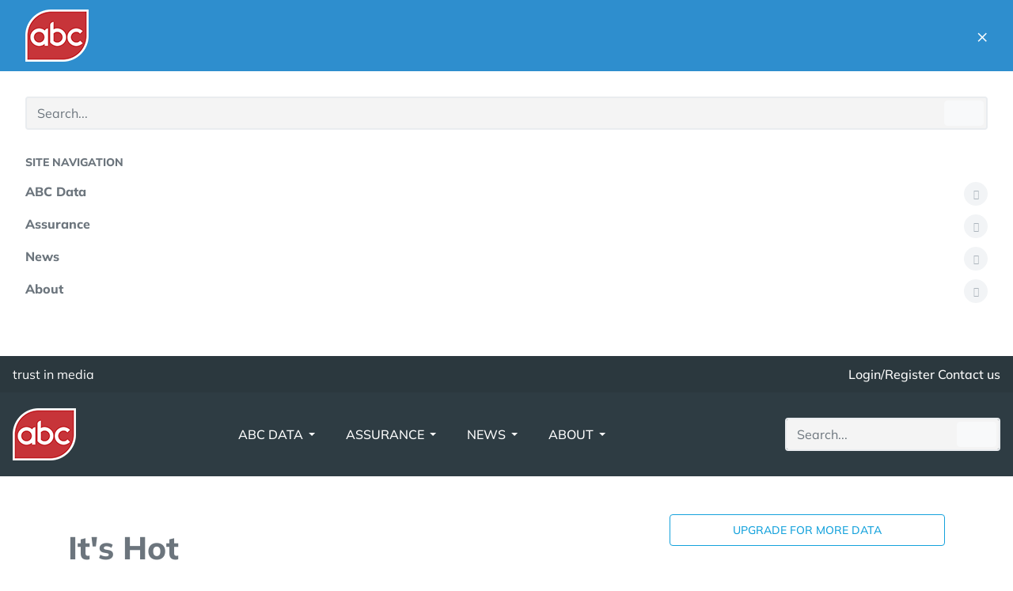

--- FILE ---
content_type: text/html; charset=utf-8
request_url: https://www.abc.org.uk/product/9221-it-s-hot
body_size: 10731
content:

<!DOCTYPE html>
<html xmlns="http://www.w3.org/1999/xhtml" class="j5" xml:lang="en-gb" lang="en-gb" dir="ltr">

<head>
  
  <meta charset="utf-8">
	<meta name="robots" content="max-snippet:-1, max-image-preview:large, max-video-preview:-1">
	<meta name="description" content="ABC independently audits and certifies magazine circulation figures to ensure transparency and trust in the magazine industry.">
	<meta name="generator" content="MYOBABC">
	<title>It's Hot - ABC - Delivering a valued stamp of trust - ABC UK</title>
	<link href="/images/assets/favicon.ico" rel="shortcut icon" type="image/vnd.microsoft.icon">
<link href="/plugins/system/t4/themes/base/vendors/font-awesome6/css/all.min.css?94f37f" rel="stylesheet">
	<link href="/templates/ja_purity_iv/js/owl-carousel/owl.carousel.min.css?94f37f" rel="stylesheet">
	<link href="/templates/ja_purity_iv/js/aos/style.css?94f37f" rel="stylesheet">
	<link href="/media/vendor/joomla-custom-elements/css/joomla-alert.min.css?0.4.1" rel="stylesheet">
	<link href="/media/com_joodb/css/icons.css?94f37f" rel="stylesheet">
	<link href="/media/com_joodb/css/joodb.css?94f37f" rel="stylesheet">
	<link href="/media/com_joodb/css/featherlight.min.css?94f37f" rel="stylesheet">
	<link href="/plugins/system/t4/themes/base/vendors/js-offcanvas/_css/js-offcanvas.css" rel="stylesheet">
	<link href="/templates/ja_purity_iv/css/template.css?804fd743d67f97370cc63abffc466c37" rel="stylesheet">
	<link href="/media/t4/css/13-sub.css?9e95e7de0bb5c52e2e3f3b344e85f728" rel="stylesheet">
	<link href="/templates/ja_purity_iv/local/css/custom.css?f9ebea1b6d97c3d61bbb340d659a9503" rel="stylesheet">
	<style>.cloaked_email span:before { content: attr(data-ep-a); } .cloaked_email span:after { content: attr(data-ep-b); } img.cloaked_email { display: inline-block !important; vertical-align: middle; border: 0; }</style>
<script src="/media/vendor/jquery/js/jquery.min.js?3.7.1"></script>
	<script src="/media/legacy/js/jquery-noconflict.min.js?504da4"></script>
	<script type="application/json" class="joomla-script-options new">{"joomla.jtext":{"JSHOWPASSWORD":"Show Password","JHIDEPASSWORD":"Hide Password","ERROR":"Error","MESSAGE":"Message","NOTICE":"Notice","WARNING":"Warning","JCLOSE":"Close","JOK":"OK","JOPEN":"Open"},"system.paths":{"root":"","rootFull":"https:\/\/www.abc.org.uk\/","base":"","baseFull":"https:\/\/www.abc.org.uk\/"},"csrf.token":"0dcec3833c7a8ae803844ff97f946474","system.keepalive":{"interval":840000,"uri":"\/component\/ajax\/?format=json"}}</script>
	<script src="/media/system/js/core.min.js?a3d8f8"></script>
	<script src="/media/system/js/keepalive.min.js?08e025" type="module"></script>
	<script src="/media/system/js/fields/passwordview.min.js?61f142" defer></script>
	<script src="/media/vendor/jquery-migrate/js/jquery-migrate.min.js?3.5.2"></script>
	<script src="/templates/ja_purity_iv/js/owl-carousel/owl.carousel.min.js?94f37f"></script>
	<script src="/templates/ja_purity_iv/js/aos/script.js?94f37f"></script>
	<script src="/media/system/js/messages.min.js?9a4811" type="module"></script>
	<script src="/media/vendor/bootstrap/js/dropdown.min.js?5.3.8" type="module"></script>
	<script src="/media/vendor/bootstrap/js/collapse.min.js?5.3.8" type="module"></script>
	<script src="/media/t4/optimize/js/af39c24e5d8db07721fb86f65aa610ea.js?0fcf21a0af85374e7c154a0f78e8418d"></script>
	<script>window.RegularLabs=window.RegularLabs||{};window.RegularLabs.EmailProtector=window.RegularLabs.EmailProtector||{unCloak:function(e,g){document.querySelectorAll("."+e).forEach(function(a){var f="",c="";a.className=a.className.replace(" "+e,"");a.querySelectorAll("span").forEach(function(d){for(name in d.dataset)0===name.indexOf("epA")&&(f+=d.dataset[name]),0===name.indexOf("epB")&&(c=d.dataset[name]+c)});if(c){var b=a.nextElementSibling;b&&"script"===b.tagName.toLowerCase()&&b.parentNode.removeChild(b);b=f+c;g?(a.parentNode.href="mailto:"+b,a.parentNode.removeChild(a)):a.innerHTML=b}})}};</script>
	<link href="https://www.abc.org.uk/product/9221" rel="canonical" />
	<!-- Start: Google Structured Data -->
<script type="application/ld+json" data-type="gsd"> { "@context": "https://schema.org", "@type": "BreadcrumbList", "itemListElement": [ { "@type": "ListItem", "position": 1, "name": "Home", "item": "https://www.abc.org.uk" }, { "@type": "ListItem", "position": 2, "name": "Product pages", "item": "https://www.abc.org.uk/product" }, { "@type": "ListItem", "position": 3, "name": "It's Hot", "item": "https://www.abc.org.uk/product/9221-it-s-hot" } ] } </script>
<!-- End: Google Structured Data -->


  <!--[if lt IE 9]>
    <script src="/media/jui/js/html5.js"></script>
  <![endif]-->
  <meta name="viewport"  content="width=device-width, initial-scale=1, maximum-scale=1, user-scalable=yes"/>
  <style  type="text/css">
    @-webkit-viewport   { width: device-width; }
    @-moz-viewport      { width: device-width; }
    @-ms-viewport       { width: device-width; }
    @-o-viewport        { width: device-width; }
    @viewport           { width: device-width; }
  </style>
  <meta name="HandheldFriendly" content="true"/>
  <meta name="apple-mobile-web-app-capable" content="YES"/>
  <!-- //META FOR IOS & HANDHELD -->
  <!-- anonymised analytics-->
<script>
  var _paq = window._paq = window._paq || [];
  /* tracker methods like "setCustomDimension" should be called before "trackPageView" */
 _paq.push(['trackPageView']);
_paq.push(['trackVisibleContentImpressions']);
  _paq.push(['enableLinkTracking']);
  (function() {
    var u="//www.abc.org.uk/abc-analytics/";
    _paq.push(['setTrackerUrl', u+'matomo.php']);
    _paq.push(['setSiteId', '1']);
    var d=document, g=d.createElement('script'), s=d.getElementsByTagName('script')[0];
    g.async=true; g.src=u+'matomo.js'; s.parentNode.insertBefore(g,s);
  })();
</script>
<!-- End anonymised analytics Code -->

</head>

<body class="site-default navigation-default theme-default layout-default nav-breakpoint-md navigation-hide com_joodb view-article item-159 loaded-bs5 light-active" data-jver="5" jadark-cookie-id="jadark-34186e978e167c55f49e07f38664a360">
  
  <div class="t4-offcanvas" data-offcanvas-options='{"modifiers":"right,overlay"}' id="off-canvas-right" role="complementary" style="display:none;">
	<div class="t4-off-canvas-header">
	 		  <a href="https://www.abc.org.uk/" title="ABC UK">
	  	    	      <span class="d-light d-block d-sm-none">
	        <img class="logo-img-sm" src="/images/assets/ABC_Logo_dark.png" alt="ABC UK" />
	      </span>

	      	    	  	
	    	      <span class="d-light  d-none d-sm-block">
	        <img class="logo-img" src="/images/assets/ABC_Logo_dark.png" alt="ABC UK" />
	      </span>

	      	    
	  	  </a>
	  		<button type="button" class="close js-offcanvas-close" data-bs-dismiss="modal" aria-hidden="true">×</button>
	</div>

	<div class="t4-off-canvas-body menu-item-def" data-effect="def">
		<div class="t4-module module " id="Mod127"><div class="module-inner"><div class="module-ct">

<div class="custom"  >
	<div class="search-abc"><form id="searchform_mbl" class="" role="search" action="/product" method="get" name="search"><input id="searchparameter" class="form-control" maxlength="255" name="search" type="text" value="" placeholder="Search..." /> <button class="btn btn-light"><i class="fas fa-search"> </i></button></form></div></div>
</div></div></div><div class="t4-module module " id="Mod120"><div class="module-inner"><h3 class="module-title "><span>Site Navigation</span></h3><div class="module-ct"><nav class="navbar">
<ul  class="nav navbar-nav ">
<li class="nav-item item-103 deeper dropdown parent" data-level=1><a href="/data" itemprop="url" class=" abc-data nav-link dropdown-toggle" role="button" aria-haspopup="true" aria-expanded="false" data-bs-toggle="dropdown"><span itemprop="name"><span class="menu-item-title">ABC Data</span></span></a><ul class="dropdown-menu" data-bs-popper="static"><li class="nav-item item-110"><a href="/data/reports-and-certificates" itemprop="url" class="dropdown-item"><span itemprop="name"><span class="menu-item-title">Reports &amp; Certificates</span></span></a></li><li class="nav-item item-3407"><a href="/data/buy-data" itemprop="url" class="dropdown-item"><span itemprop="name"><span class="menu-item-title">Buy Data Subscription</span></span></a></li><li class="nav-item item-111"><a href="/reporting-standards" itemprop="url" class=" dropdown-item"><span itemprop="name"><span class="menu-item-title">Reporting Standards</span></span></a></li><li class="nav-item item-112 deeper dropdown dropright dropend parent" data-level=2><a itemprop="url" href="javascript:;" class="nav-header  dropdown-item dropdown-toggle"  role = "button" aria-haspopup = "true" aria-expanded = "false" data-bs-toggle = "dropdown">
	<span itemprop="name"><span class="menu-item-title">Get Audited</span></span>
	</a>
<ul class="dropdown-menu" data-bs-popper="static"><li class="nav-item item-4008"><a href="/data/get-audited/magazines" itemprop="url" class="dropdown-item"><span itemprop="name"><span class="menu-item-title">Magazines</span></span></a></li><li class="nav-item item-4007"><a href="/data/get-audited/newsbrands" itemprop="url" class="dropdown-item"><span itemprop="name"><span class="menu-item-title">Newsbrands</span></span></a></li><li class="nav-item item-164"><a href="/data/get-audited/events" itemprop="url" class="dropdown-item"><span itemprop="name"><span class="menu-item-title">Events (ABC Audit)</span></span></a></li><li class="nav-item item-4696"><a href="/data/get-audited/ufi-events-audit" itemprop="url" class="dropdown-item"><span itemprop="name"><span class="menu-item-title">Events (UFI Audit)</span></span></a></li><li class="nav-item item-4102"><a href="/data/get-audited/digital-media" itemprop="url" class="dropdown-item"><span itemprop="name"><span class="menu-item-title">Digital Media</span></span></a></li></ul></li><li class="nav-item item-113"><a href="/data/media-owner-support" itemprop="url" class="dropdown-item"><span itemprop="name"><span class="menu-item-title">Media Owner Support</span></span></a></li><li class="nav-item item-114"><a href="/data/media-buyers" itemprop="url" class="dropdown-item"><span itemprop="name"><span class="menu-item-title">Media Buyer Support</span></span></a></li><li class="nav-item item-115"><a href="/data/certified-suppliers" itemprop="url" class="dropdown-item"><span itemprop="name"><span class="menu-item-title">Certified Suppliers</span></span></a></li><li class="nav-item item-3453"><a href="/data/data-partners" itemprop="url" class="dropdown-item"><span itemprop="name"><span class="menu-item-title">Data &amp; Research Partners</span></span></a></li><li class="nav-item item-3412"><a href="https://submitdata.abc.org.uk/" itemprop="url" class=" dropdown-item" rel="nofollow"><span itemprop="name"><span class="menu-item-title">Submit Data    </span></span></a></li></ul></li><li class="nav-item item-104 deeper dropdown parent" data-level=1><a href="/assurance" itemprop="url" class="assurance nav-link dropdown-toggle" role="button" aria-haspopup="true" aria-expanded="false" data-bs-toggle="dropdown"><span itemprop="name"><span class="menu-item-title">Assurance</span></span></a><ul class="dropdown-menu" data-bs-popper="static"><li class="nav-item item-116 deeper dropdown dropright dropend parent" data-level=2><a itemprop="url" href="javascript:;" class="nav-header  dropdown-item dropdown-toggle"  role = "button" aria-haspopup = "true" aria-expanded = "false" data-bs-toggle = "dropdown">
	<span itemprop="name"><span class="menu-item-title">Digital Advertising</span></span>
	</a>
<ul class="dropdown-menu" data-bs-popper="static"><li class="nav-item item-4009"><a href="/assurance/digital-advertising/tag-certifications" itemprop="url" class="dropdown-item"><span itemprop="name"><span class="menu-item-title">TAG Certifications</span></span></a></li><li class="nav-item item-4010"><a href="/assurance/digital-advertising/brand-safety-certified" itemprop="url" class="dropdown-item"><span itemprop="name"><span class="menu-item-title">Brand Safety Certified</span></span></a></li><li class="nav-item item-4011"><a href="/assurance/digital-advertising/certified-against-fraud" itemprop="url" class="dropdown-item"><span itemprop="name"><span class="menu-item-title">Certified Against Fraud</span></span></a></li><li class="nav-item item-4012"><a href="/assurance/digital-advertising/certified-against-malware" itemprop="url" class="dropdown-item"><span itemprop="name"><span class="menu-item-title">Certified Against Malware</span></span></a></li><li class="nav-item item-4013"><a href="/assurance/digital-advertising/content-verification" itemprop="url" class="dropdown-item"><span itemprop="name"><span class="menu-item-title">Content Verification </span></span></a></li></ul></li><li class="nav-item item-117 deeper dropdown dropright dropend parent" data-level=2><a itemprop="url" href="javascript:;" class="nav-header  dropdown-item dropdown-toggle"  role = "button" aria-haspopup = "true" aria-expanded = "false" data-bs-toggle = "dropdown">
	<span itemprop="name"><span class="menu-item-title">Data Privacy</span></span>
	</a>
<ul class="dropdown-menu" data-bs-popper="static"><li class="nav-item item-4453"><a href="/assurance/data-privacy/edaa" itemprop="url" class="dropdown-item"><span itemprop="name"><span class="menu-item-title">EDAA (European Interactive Digital Advertising Alliance)</span></span></a></li><li class="nav-item item-4014"><a href="/assurance/data-privacy/aatp-transparency-seal" itemprop="url" class="dropdown-item"><span itemprop="name"><span class="menu-item-title">AATP Transparency Seal</span></span></a></li><li class="nav-item item-4452"><a href="/assurance/data-privacy/edaa-trust-seal" itemprop="url" class="dropdown-item"><span itemprop="name"><span class="menu-item-title">EDAA Trust Seal</span></span></a></li><li class="nav-item item-4015"><a href="/assurance/data-privacy/market-research-society" itemprop="url" title=" Market Research Society (MRS)" class="dropdown-item"><span itemprop="name"><span class="menu-item-title">MRS (Market Research Society)</span></span></a></li></ul></li><li class="nav-item item-118"><a href="/assurance/tv-market" itemprop="url" class="dropdown-item"><span itemprop="name"><span class="menu-item-title">TV Market</span></span></a></li><li class="nav-item item-4761 deeper dropdown dropright dropend parent" data-level=2><a href="/assurance/retail-media/retail-media-certification" itemprop="url" class=" dropdown-item dropdown-toggle" role="button" aria-haspopup="true" aria-expanded="false" data-bs-toggle="dropdown"><span itemprop="name"><span class="menu-item-title">Retail Media</span></span></a><ul class="dropdown-menu" data-bs-popper="static"><li class="nav-item item-5411"><a href="/assurance/retail-media/retail-media-certification" itemprop="url" class="dropdown-item"><span itemprop="name"><span class="menu-item-title">Retail Media Certification</span></span></a></li><li class="nav-item item-5412"><a href="/assurance/retail-media/retail-media-knowledge-base" itemprop="url" class="dropdown-item"><span itemprop="name"><span class="menu-item-title">Retail Media Knowledge base </span></span></a></li></ul></li><li class="nav-item item-119"><a href="/assurance/viewability" itemprop="url" class="dropdown-item"><span itemprop="name"><span class="menu-item-title">Viewability</span></span></a></li><li class="nav-item item-120"><a href="/assurance/counter" itemprop="url" class="dropdown-item"><span itemprop="name"><span class="menu-item-title">COUNTER</span></span></a></li><li class="nav-item item-122"><a href="/assurance/bespoke-audits" itemprop="url" class="dropdown-item"><span itemprop="name"><span class="menu-item-title">Bespoke Audits</span></span></a></li><li class="nav-item item-124"><a href="/assurance/bots-and-spiders" itemprop="url" class="dropdown-item"><span itemprop="name"><span class="menu-item-title">Spiders &amp; Robots</span></span></a></li><li class="nav-item item-123"><a href="/assurance/marketing-support" itemprop="url" class="dropdown-item"><span itemprop="name"><span class="menu-item-title">Marketing Support</span></span></a></li></ul></li><li class="nav-item item-105 deeper dropdown parent" data-level=1><a href="/news" itemprop="url" class="news nav-link dropdown-toggle" role="button" aria-haspopup="true" aria-expanded="false" data-bs-toggle="dropdown"><span itemprop="name"><span class="menu-item-title">News</span></span></a><ul class="dropdown-menu" data-bs-popper="static"><li class="nav-item item-125"><a href="/news" itemprop="url" class=" dropdown-item"><span itemprop="name"><span class="menu-item-title">Latest News</span></span></a></li><li class="nav-item item-126"><a href="/news/press-enquiries" itemprop="url" class="dropdown-item"><span itemprop="name"><span class="menu-item-title">Press Enquiries</span></span></a></li></ul></li><li class="nav-item item-106 deeper dropdown parent" data-level=1><a href="/about" itemprop="url" class="about nav-link dropdown-toggle" role="button" aria-haspopup="true" aria-expanded="false" data-bs-toggle="dropdown"><span itemprop="name"><span class="menu-item-title">About</span></span></a><ul class="dropdown-menu" data-bs-popper="static"><li class="nav-item item-127"><a href="/about" itemprop="url" class=" dropdown-item"><span itemprop="name"><span class="menu-item-title">About Us</span></span></a></li><li class="nav-item item-128"><a href="/about/our-board" itemprop="url" class="dropdown-item"><span itemprop="name"><span class="menu-item-title">Our Board</span></span></a></li><li class="nav-item item-129"><a href="/about/our-team" itemprop="url" class="dropdown-item"><span itemprop="name"><span class="menu-item-title">Our Team</span></span></a></li><li class="nav-item item-130"><a href="/about/our-commitments-and-accreditations" itemprop="url" class="dropdown-item"><span itemprop="name"><span class="menu-item-title">Our Commitments and Accreditations</span></span></a></li><li class="nav-item item-131"><a href="/about/our-history" itemprop="url" class="dropdown-item"><span itemprop="name"><span class="menu-item-title">Our History</span></span></a></li><li class="nav-item item-187"><a href="/contactus" itemprop="url" class=" dropdown-item"><span itemprop="name"><span class="menu-item-title">Contact Us</span></span></a></li><li class="nav-item item-4101"><a href="/faq" itemprop="url" class=" dropdown-item"><span itemprop="name"><span class="menu-item-title">FAQs</span></span></a></li></ul></li></ul></nav></div></div></div>
	</div>

	</div>
  <main>
    <div class="t4-wrapper">
      <div class="t4-content">
        <div class="t4-content-inner">
          
<div id="t4-topbar" class="t4-section  t4-topbar  t4-palette-top-and-footer">
<div class="t4-section-inner container"><!-- TOPBAR BLOCK -->
<div class="topbar-wrap d-flex align-items-center justify-content-between collapse-static">
  <div class="topbar-l d-none d-lg-block">
    

<div class="custom"  >
	<p>trust in media</p></div>

  </div>

  <div class="topbar-l d-flex align-items-center gap-3">
    

<div class="custom"  >
	<ul class="navbar-nav navbar-right user-menu">
<!-- START: ConditionalContent -->
<li class="nav-item">
<a class="nav-link" style="color: #fff;" href="/login"><i class="fa-regular fa-user fa-xs"></i> Login/Register</a>
</li>
<!-- END: ConditionalContent --> 
<!-- START: ConditionalContent --><!-- END: ConditionalContent -->
<li class="nav-item">
<a class="nav-link" style="color: #fff;" href="/contactus"><i class="fa-regular fa-circle-question fa-xs"> </i> Contact us</a>
</li>
</ul></div>

    

  </div>

</div>
<!-- // TOPBAR BLOCK --></div>
</div>

<div id="t4-header" class="t4-section  t4-header  t4-palette-mainnav"><!-- HEADER BLOCK -->
<header class="header-block header-block-2">
  <div class="container-xxl">
    <div class="header-wrap d-flex align-items-center justify-content-between collapse-static">
      <div class="navbar-brand logo-image logo-control">
    <a href="https://www.abc.org.uk/" title="ABC UK">
            <span class="d-light d-block d-sm-none">
        <img class="logo-img-sm" src="/images/assets/ABC_Logo_dark.png" alt="ABC UK" />
      </span>

            	
          <span class="d-light">
        <img class="logo-img" width="80" height="66" src="/images/assets/ABC_Logo_dark.png" alt="ABC UK" />
      </span>

          
    </a>
  </div>


      <div class="t4-navbar mx-auto collapse-static">
        
<nav class="navbar navbar-expand-md">
<div id="t4-megamenu-mainmenu" class="t4-megamenu collapse navbar-collapse flipping animate" data-duration="300">

<ul class="nav navbar-nav level0"  itemscope="itemscope" itemtype="http://www.schema.org/SiteNavigationElement">
<li class="nav-item dropdown parent" data-id="103" data-level="1"><a href="/data" itemprop="url" class=" abc-data nav-link dropdown-toggle" role="button" aria-haspopup="true" aria-expanded="false" data-bs-toggle=""><span itemprop="name"><span class="menu-item-title">ABC Data</span></span><i class="item-caret"></i></a><div class="dropdown-menu level1" data-bs-popper="static"><div class="dropdown-menu-inner"><ul><li class="nav-item" data-id="110" data-level="2"><a href="/data/reports-and-certificates" itemprop="url" class="dropdown-item"><span itemprop="name"><span class="menu-item-title">Reports &amp; Certificates</span></span></a></li><li class="nav-item" data-id="3407" data-level="2"><a href="/data/buy-data" itemprop="url" class="dropdown-item"><span itemprop="name"><span class="menu-item-title">Buy Data Subscription</span></span></a></li><li class="nav-item" data-id="111" data-level="2"><a href="/reporting-standards" itemprop="url" class=" dropdown-item"><span itemprop="name"><span class="menu-item-title">Reporting Standards</span></span></a></li><li class="nav-item dropdown dropright dropend parent" data-id="112" data-level="2"><a itemprop="url" href="javascript:;" class="nav-header  dropdown-item dropdown-toggle"  role = "button" aria-haspopup = "true" aria-expanded = "false">
	<span itemprop="name"><span class="menu-item-title">Get Audited</span></span>
	<i class="item-caret"></i></a>
<div class="dropdown-menu level2" data-bs-popper="static"><div class="dropdown-menu-inner"><ul><li class="nav-item" data-id="4008" data-level="3"><a href="/data/get-audited/magazines" itemprop="url" class="dropdown-item"><span itemprop="name"><span class="menu-item-title">Magazines</span></span></a></li><li class="nav-item" data-id="4007" data-level="3"><a href="/data/get-audited/newsbrands" itemprop="url" class="dropdown-item"><span itemprop="name"><span class="menu-item-title">Newsbrands</span></span></a></li><li class="nav-item" data-id="164" data-level="3"><a href="/data/get-audited/events" itemprop="url" class="dropdown-item"><span itemprop="name"><span class="menu-item-title">Events (ABC Audit)</span></span></a></li><li class="nav-item" data-id="4696" data-level="3"><a href="/data/get-audited/ufi-events-audit" itemprop="url" class="dropdown-item"><span itemprop="name"><span class="menu-item-title">Events (UFI Audit)</span></span></a></li><li class="nav-item" data-id="4102" data-level="3"><a href="/data/get-audited/digital-media" itemprop="url" class="dropdown-item"><span itemprop="name"><span class="menu-item-title">Digital Media</span></span></a></li></ul></div></div></li><li class="nav-item" data-id="113" data-level="2"><a href="/data/media-owner-support" itemprop="url" class="dropdown-item"><span itemprop="name"><span class="menu-item-title">Media Owner Support</span></span></a></li><li class="nav-item" data-id="114" data-level="2"><a href="/data/media-buyers" itemprop="url" class="dropdown-item"><span itemprop="name"><span class="menu-item-title">Media Buyer Support</span></span></a></li><li class="nav-item" data-id="115" data-level="2"><a href="/data/certified-suppliers" itemprop="url" class="dropdown-item"><span itemprop="name"><span class="menu-item-title">Certified Suppliers</span></span></a></li><li class="nav-item" data-id="3453" data-level="2"><a href="/data/data-partners" itemprop="url" class="dropdown-item"><span itemprop="name"><span class="menu-item-title">Data &amp; Research Partners</span></span></a></li><li class="nav-item" data-id="3412" data-level="2"><a href="https://submitdata.abc.org.uk/" itemprop="url" class=" dropdown-item" rel="nofollow"><span itemprop="name"><span class="menu-item-title">Submit Data    </span></span></a></li></ul></div></div></li><li class="nav-item dropdown parent" data-id="104" data-level="1"><a href="/assurance" itemprop="url" class="assurance nav-link dropdown-toggle" role="button" aria-haspopup="true" aria-expanded="false" data-bs-toggle=""><span itemprop="name"><span class="menu-item-title">Assurance</span></span><i class="item-caret"></i></a><div class="dropdown-menu level1" data-bs-popper="static"><div class="dropdown-menu-inner"><ul><li class="nav-item dropdown dropright dropend parent" data-id="116" data-level="2"><a itemprop="url" href="javascript:;" class="nav-header  dropdown-item dropdown-toggle"  role = "button" aria-haspopup = "true" aria-expanded = "false">
	<span itemprop="name"><span class="menu-item-title">Digital Advertising</span></span>
	<i class="item-caret"></i></a>
<div class="dropdown-menu level2" data-bs-popper="static"><div class="dropdown-menu-inner"><ul><li class="nav-item" data-id="4009" data-level="3"><a href="/assurance/digital-advertising/tag-certifications" itemprop="url" class="dropdown-item"><span itemprop="name"><span class="menu-item-title">TAG Certifications</span></span></a></li><li class="nav-item" data-id="4010" data-level="3"><a href="/assurance/digital-advertising/brand-safety-certified" itemprop="url" class="dropdown-item"><span itemprop="name"><span class="menu-item-title">Brand Safety Certified</span></span></a></li><li class="nav-item" data-id="4011" data-level="3"><a href="/assurance/digital-advertising/certified-against-fraud" itemprop="url" class="dropdown-item"><span itemprop="name"><span class="menu-item-title">Certified Against Fraud</span></span></a></li><li class="nav-item" data-id="4012" data-level="3"><a href="/assurance/digital-advertising/certified-against-malware" itemprop="url" class="dropdown-item"><span itemprop="name"><span class="menu-item-title">Certified Against Malware</span></span></a></li><li class="nav-item" data-id="4013" data-level="3"><a href="/assurance/digital-advertising/content-verification" itemprop="url" class="dropdown-item"><span itemprop="name"><span class="menu-item-title">Content Verification </span></span></a></li></ul></div></div></li><li class="nav-item dropdown dropright dropend parent" data-id="117" data-level="2"><a itemprop="url" href="javascript:;" class="nav-header  dropdown-item dropdown-toggle"  role = "button" aria-haspopup = "true" aria-expanded = "false">
	<span itemprop="name"><span class="menu-item-title">Data Privacy</span></span>
	<i class="item-caret"></i></a>
<div class="dropdown-menu level2" data-bs-popper="static"><div class="dropdown-menu-inner"><ul><li class="nav-item" data-id="4453" data-level="3"><a href="/assurance/data-privacy/edaa" itemprop="url" class="dropdown-item"><span itemprop="name"><span class="menu-item-title">EDAA (European Interactive Digital Advertising Alliance)</span></span></a></li><li class="nav-item" data-id="4014" data-level="3"><a href="/assurance/data-privacy/aatp-transparency-seal" itemprop="url" class="dropdown-item"><span itemprop="name"><span class="menu-item-title">AATP Transparency Seal</span></span></a></li><li class="nav-item" data-id="4452" data-level="3"><a href="/assurance/data-privacy/edaa-trust-seal" itemprop="url" class="dropdown-item"><span itemprop="name"><span class="menu-item-title">EDAA Trust Seal</span></span></a></li><li class="nav-item" data-id="4015" data-level="3"><a href="/assurance/data-privacy/market-research-society" itemprop="url" title=" Market Research Society (MRS)" class="dropdown-item"><span itemprop="name"><span class="menu-item-title">MRS (Market Research Society)</span></span></a></li></ul></div></div></li><li class="nav-item" data-id="118" data-level="2"><a href="/assurance/tv-market" itemprop="url" class="dropdown-item"><span itemprop="name"><span class="menu-item-title">TV Market</span></span></a></li><li class="nav-item dropdown dropright dropend parent" data-id="4761" data-level="2"><a href="/assurance/retail-media/retail-media-certification" itemprop="url" class=" dropdown-item dropdown-toggle" role="button" aria-haspopup="true" aria-expanded="false" data-bs-toggle=""><span itemprop="name"><span class="menu-item-title">Retail Media</span></span><i class="item-caret"></i></a><div class="dropdown-menu level2" data-bs-popper="static"><div class="dropdown-menu-inner"><ul><li class="nav-item" data-id="5411" data-level="3"><a href="/assurance/retail-media/retail-media-certification" itemprop="url" class="dropdown-item"><span itemprop="name"><span class="menu-item-title">Retail Media Certification</span></span></a></li><li class="nav-item" data-id="5412" data-level="3"><a href="/assurance/retail-media/retail-media-knowledge-base" itemprop="url" class="dropdown-item"><span itemprop="name"><span class="menu-item-title">Retail Media Knowledge base </span></span></a></li></ul></div></div></li><li class="nav-item" data-id="119" data-level="2"><a href="/assurance/viewability" itemprop="url" class="dropdown-item"><span itemprop="name"><span class="menu-item-title">Viewability</span></span></a></li><li class="nav-item" data-id="120" data-level="2"><a href="/assurance/counter" itemprop="url" class="dropdown-item"><span itemprop="name"><span class="menu-item-title">COUNTER</span></span></a></li><li class="nav-item" data-id="122" data-level="2"><a href="/assurance/bespoke-audits" itemprop="url" class="dropdown-item"><span itemprop="name"><span class="menu-item-title">Bespoke Audits</span></span></a></li><li class="nav-item" data-id="124" data-level="2"><a href="/assurance/bots-and-spiders" itemprop="url" class="dropdown-item"><span itemprop="name"><span class="menu-item-title">Spiders &amp; Robots</span></span></a></li><li class="nav-item" data-id="123" data-level="2"><a href="/assurance/marketing-support" itemprop="url" class="dropdown-item"><span itemprop="name"><span class="menu-item-title">Marketing Support</span></span></a></li></ul></div></div></li><li class="nav-item dropdown parent" data-id="105" data-level="1"><a href="/news" itemprop="url" class="news nav-link dropdown-toggle" role="button" aria-haspopup="true" aria-expanded="false" data-bs-toggle=""><span itemprop="name"><span class="menu-item-title">News</span></span><i class="item-caret"></i></a><div class="dropdown-menu level1" data-bs-popper="static"><div class="dropdown-menu-inner"><ul><li class="nav-item" data-id="125" data-level="2"><a href="/news" itemprop="url" class=" dropdown-item"><span itemprop="name"><span class="menu-item-title">Latest News</span></span></a></li><li class="nav-item" data-id="126" data-level="2"><a href="/news/press-enquiries" itemprop="url" class="dropdown-item"><span itemprop="name"><span class="menu-item-title">Press Enquiries</span></span></a></li></ul></div></div></li><li class="nav-item dropdown parent" data-id="106" data-level="1"><a href="/about" itemprop="url" class="about nav-link dropdown-toggle" role="button" aria-haspopup="true" aria-expanded="false" data-bs-toggle=""><span itemprop="name"><span class="menu-item-title">About</span></span><i class="item-caret"></i></a><div class="dropdown-menu level1" data-bs-popper="static"><div class="dropdown-menu-inner"><ul><li class="nav-item" data-id="127" data-level="2"><a href="/about" itemprop="url" class=" dropdown-item"><span itemprop="name"><span class="menu-item-title">About Us</span></span></a></li><li class="nav-item" data-id="128" data-level="2"><a href="/about/our-board" itemprop="url" class="dropdown-item"><span itemprop="name"><span class="menu-item-title">Our Board</span></span></a></li><li class="nav-item" data-id="129" data-level="2"><a href="/about/our-team" itemprop="url" class="dropdown-item"><span itemprop="name"><span class="menu-item-title">Our Team</span></span></a></li><li class="nav-item" data-id="130" data-level="2"><a href="/about/our-commitments-and-accreditations" itemprop="url" class="dropdown-item"><span itemprop="name"><span class="menu-item-title">Our Commitments and Accreditations</span></span></a></li><li class="nav-item" data-id="131" data-level="2"><a href="/about/our-history" itemprop="url" class="dropdown-item"><span itemprop="name"><span class="menu-item-title">Our History</span></span></a></li><li class="nav-item" data-id="187" data-level="2"><a href="/contactus" itemprop="url" class=" dropdown-item"><span itemprop="name"><span class="menu-item-title">Contact Us</span></span></a></li><li class="nav-item" data-id="4101" data-level="2"><a href="/faq" itemprop="url" class=" dropdown-item"><span itemprop="name"><span class="menu-item-title">FAQs</span></span></a></li></ul></div></div></li></ul></div>
</nav>

      </div>

      <div class="t4-header-r d-flex align-items-center">
        <div class="d-none d-md-block">
        

<div class="custom"  >
	<div class="search-abc"><form id="searchform" class="" role="search" action="/product" method="get" name="search"><input id="searchparameter" class="form-control" maxlength="255" name="search" type="text" value="" placeholder="Search..." /> <button class="btn btn-light"><i class="fas fa-search"> </i></button></form></div></div>

        </div>
        
        <span id="triggerButton" class="btn js-offcanvas-trigger t4-offcanvas-toggle d-md-none" data-offcanvas-trigger="off-canvas-right"><i class="fa fa-bars toggle-bars"></i></span>
      </div>
    </div>
  </div>
</header>
<!-- // HEADER BLOCK --></div>





<div id="t4-main-body" class="t4-section  t4-main-body  t4-palette-light">
<div class="t4-section-inner container"><div class="t4-row row">
<div class="t4-col component col-md">
<div id="system-message-container" aria-live="polite"></div>
<div class="joodb database-article item-page">
    <div itemscope itemtype="https://www.abc.org.uk/">

  <span itemprop="keywords" content="Circulation, Distribution, Attendance, Unique Browsers, ABC figure, Verified"></span>

    <div class="row">
      <div class="col-lg-8">
		<h1 class="pb-3">It's Hot</h1>
      </div>
      <div class="col-lg-4 pb-3">
		<!-- START: ConditionalContent -->
        <a href="#more-data" class="btn btn-outline-primary d-none d-lg-block">Upgrade for more data</a>
		<!-- END: ConditionalContent -->
      </div>
    </div>
  
  <div class="container">
		<div class="row joodb">
			<div class="col-lg-8">
              
            
             	<strong>It's Hot (Consumer Magazines), is no longer registered with ABC</strong><br />

              Company: <a href="/product?a=abc&search=BBC Worldwide">BBC Worldwide</a><br />
  Product Type: <a href="/product?a=abc&search=Consumer Magazines">Consumer Magazines</a><br />
  Area: <a href="/product?a=abc&search=Teenage Magazines: Teenage - Entertainment">Teenage Magazines: Teenage - Entertainment</a><br /><br />
              
            
              
              
              
              
               
              
              
			  
              
              
            
              
            <script src="/customscripts/highcharts/highcharts.js"></script>
<script src="/customscripts/highcharts/data.js"></script>

<br />
<h3 id="more-data"><strong>More data</strong></h3>
<!-- START: ConditionalContent -->
<div class="container card bg-light my-4">
<div class="row">
    <div class="col col-md-6 p-5">
      <p><b>Subscription Options</b><br />Get access to the certificate archive below and other reporting tools.</p>
      <ul>
        <li>Paid Data Subscription, from £25. <a href="/data/buy-data">find out more</a></li>
        <li>ABC Members get access as part of their annual subscription. <a href="/registration">Sign up</a></li>
        <li>Media Buyers who are members of the IPA. <a href="/registration">Sign up</a></li>
        <li>Journalists, <a href="/news/press-enquiries#request-access">find out more</a></li>
        <li>Students, <a href="/student-access">find out more</a></li>
      </ul>
      <p>If you need assistance please <a href="/contactus">contact us.</a></p> </div>
    <div class="col col-md-6">
      <p class="pt-5"><b>Please log in if you have an account.</b></p>
        <div class="moduletable ">
        <form id="login-form-188" class="mod-login" action="/product/9221" method="post">

    
    <div class="mod-login__userdata userdata">
        <div class="mod-login__username form-group">
                            <label for="modlgn-username-188"><span class="icon-user fa-solid fa-user" aria-hidden="true"></span> Email Address</label>
                <input id="modlgn-username-188" type="text" name="username" class="form-control" autocomplete="email" placeholder="email@email.com">
                    </div>

        <div class="mod-login__password form-group">
                            <label for="modlgn-passwd-188"><button type="button" class="p-0 btn btn-sm btn-link input-password-toggle">
                        <span class="icon-eye icon-fw input-password-toggle" aria-hidden="true"></span>
                        <span class="visually-hidden">Show Password</span>
                    </button> Password</label>
                <input id="modlgn-passwd-188" type="password" name="password" autocomplete="current-password" class="form-control" placeholder="Password">
                    </div>

                    <div class="mod-login__remember form-group">
                <div id="form-login-remember-188" class="form-check">
                    <input type="checkbox" name="remember" class="form-check-input" value="yes" id="form-login-input-remember-188">
                    <label class="form-check-label" for="form-login-input-remember-188">
                        Remember Me                    </label>
                </div>
            </div>
        
        
        <div class="mod-login__submit form-group">
            <button type="submit" name="Submit" class="btn btn-primary w-100">Log in</button>
        </div>

                    <ul class="mod-login__options list-unstyled">
                <li>
                    <a href="/reminder">
                    Forgot your password?</a>
                </li>
                                <li>
                    <a href="/registration">
                    Create an account</a>
                </li>
                            </ul>
        <input type="hidden" name="option" value="com_users">
        <input type="hidden" name="task" value="user.login">
        <input type="hidden" name="return" value="aHR0cHM6Ly93d3cuYWJjLm9yZy51ay9wcm9kdWN0LzkyMjEtaXQtcy1ob3Q=">
        <input type="hidden" name="0dcec3833c7a8ae803844ff97f946474" value="1">    </div>
    </form>
</div>

    </div>
  </div>
</div>
<!-- END: ConditionalContent -->



<table id="datatable" class="table table-striped table-bordered table-condensed" width="100%">
    <thead>
        <tr>
            <th>Name</th>
            <th>Owner</th>
            <th>Period</th>
            <th style="display: none">Date for chart</th>
            <th style="display: none">ABC Total for chart</th>
            
            
            
            <th>ABC</th>
            
            
            <th>Certificate</th>
        </tr>
    </thead>
    <tbody>

        
<tr>	
    <td>It's Hot</td> 
    <td>BBC Worldwide</td> 
    <td>January to June 2007</td>
 <!-- START: ConditionalContent --><!-- END: ConditionalContent -->
  <!-- START: ConditionalContent -->
 
  
  		<td align="center" style="text-align:center;"> <i class="fa-regular fa-eye-slash fa-sm pt-3" style="color:#a2a9ae" aria-hidden="true" title="Availble to ABC members and Paid data subscribers"> </i></td>
  
  
  <td align="center"><a class="btn btn-outline-dark btn-sm disabled w-100" disabled="disabled" title="Available to ABC members and Paid data subscribers"> 
    
    <i class="fa-regular fa-eye-slash" aria-hidden="true" title="Availble to ABC members and Paid data subscribers"> </i>
    
    
    </a></td>
  <!-- END: ConditionalContent -->
</tr>
<tr>	
    <td>It's Hot</td> 
    <td>BBC Worldwide</td> 
    <td>July to December 2006</td>
 <!-- START: ConditionalContent --><!-- END: ConditionalContent -->
  <!-- START: ConditionalContent -->
 
  
  		<td align="center" style="text-align:center;"> <i class="fa-regular fa-eye-slash fa-sm pt-3" style="color:#a2a9ae" aria-hidden="true" title="Availble to ABC members and Paid data subscribers"> </i></td>
  
  
  <td align="center"><a class="btn btn-outline-dark btn-sm disabled w-100" disabled="disabled" title="Available to ABC members and Paid data subscribers"> 
    
    <i class="fa-regular fa-eye-slash" aria-hidden="true" title="Availble to ABC members and Paid data subscribers"> </i>
    
    
    </a></td>
  <!-- END: ConditionalContent -->
</tr>
<tr>	
    <td>It's Hot</td> 
    <td>BBC Worldwide</td> 
    <td>January to June 2006</td>
 <!-- START: ConditionalContent --><!-- END: ConditionalContent -->
  <!-- START: ConditionalContent -->
 
  
  		<td align="center" style="text-align:center;"> <i class="fa-regular fa-eye-slash fa-sm pt-3" style="color:#a2a9ae" aria-hidden="true" title="Availble to ABC members and Paid data subscribers"> </i></td>
  
  
  <td align="center"><a class="btn btn-outline-dark btn-sm disabled w-100" disabled="disabled" title="Available to ABC members and Paid data subscribers"> 
    
    <i class="fa-regular fa-eye-slash" aria-hidden="true" title="Availble to ABC members and Paid data subscribers"> </i>
    
    
    </a></td>
  <!-- END: ConditionalContent -->
</tr>
<tr>	
    <td>It's Hot</td> 
    <td>BBC Worldwide</td> 
    <td>July to December 2005</td>
 <!-- START: ConditionalContent --><!-- END: ConditionalContent -->
  <!-- START: ConditionalContent -->
 
  
  		<td align="center" style="text-align:center;"> <i class="fa-regular fa-eye-slash fa-sm pt-3" style="color:#a2a9ae" aria-hidden="true" title="Availble to ABC members and Paid data subscribers"> </i></td>
  
  
  <td align="center"><a class="btn btn-outline-dark btn-sm disabled w-100" disabled="disabled" title="Available to ABC members and Paid data subscribers"> 
    
    <i class="fa-regular fa-eye-slash" aria-hidden="true" title="Availble to ABC members and Paid data subscribers"> </i>
    
    
    </a></td>
  <!-- END: ConditionalContent -->
</tr>
<tr>	
    <td>It's Hot</td> 
    <td>BBC Worldwide</td> 
    <td>January to June 2005</td>
 <!-- START: ConditionalContent --><!-- END: ConditionalContent -->
  <!-- START: ConditionalContent -->
 
  
  		<td align="center" style="text-align:center;"> <i class="fa-regular fa-eye-slash fa-sm pt-3" style="color:#a2a9ae" aria-hidden="true" title="Availble to ABC members and Paid data subscribers"> </i></td>
  
  
  <td align="center"><a class="btn btn-outline-dark btn-sm disabled w-100" disabled="disabled" title="Available to ABC members and Paid data subscribers"> 
    
    <i class="fa-regular fa-eye-slash" aria-hidden="true" title="Availble to ABC members and Paid data subscribers"> </i>
    
    
    </a></td>
  <!-- END: ConditionalContent -->
</tr>
<tr>	
    <td>It's Hot</td> 
    <td>BBC Worldwide</td> 
    <td>July to December 2004</td>
 <!-- START: ConditionalContent --><!-- END: ConditionalContent -->
  <!-- START: ConditionalContent -->
 
  
  		<td align="center" style="text-align:center;"> <i class="fa-regular fa-eye-slash fa-sm pt-3" style="color:#a2a9ae" aria-hidden="true" title="Availble to ABC members and Paid data subscribers"> </i></td>
  
  
  <td align="center"><a class="btn btn-outline-dark btn-sm disabled w-100" disabled="disabled" title="Available to ABC members and Paid data subscribers"> 
    
    <i class="fa-regular fa-eye-slash" aria-hidden="true" title="Availble to ABC members and Paid data subscribers"> </i>
    
    
    </a></td>
  <!-- END: ConditionalContent -->
</tr>
<tr>	
    <td>It's Hot</td> 
    <td>BBC Worldwide</td> 
    <td>January to June 2004</td>
 <!-- START: ConditionalContent --><!-- END: ConditionalContent -->
  <!-- START: ConditionalContent -->
 
  
  		<td align="center" style="text-align:center;"> <i class="fa-regular fa-eye-slash fa-sm pt-3" style="color:#a2a9ae" aria-hidden="true" title="Availble to ABC members and Paid data subscribers"> </i></td>
  
  
  <td align="center"><a class="btn btn-outline-dark btn-sm disabled w-100" disabled="disabled" title="Available to ABC members and Paid data subscribers"> 
    
    <i class="fa-regular fa-eye-slash" aria-hidden="true" title="Availble to ABC members and Paid data subscribers"> </i>
    
    
    </a></td>
  <!-- END: ConditionalContent -->
</tr>
<tr>	
    <td>It's Hot</td> 
    <td>BBC Worldwide</td> 
    <td>July to December 2003</td>
 <!-- START: ConditionalContent --><!-- END: ConditionalContent -->
  <!-- START: ConditionalContent -->
 
  
  		<td align="center" style="text-align:center;"> <i class="fa-regular fa-eye-slash fa-sm pt-3" style="color:#a2a9ae" aria-hidden="true" title="Availble to ABC members and Paid data subscribers"> </i></td>
  
  
  <td align="center"><a class="btn btn-outline-dark btn-sm disabled w-100" disabled="disabled" title="Available to ABC members and Paid data subscribers"> 
    
    <i class="fa-regular fa-eye-slash" aria-hidden="true" title="Availble to ABC members and Paid data subscribers"> </i>
    
    
    </a></td>
  <!-- END: ConditionalContent -->
</tr>
<tr>	
    <td>It's Hot</td> 
    <td>BBC Worldwide</td> 
    <td>January to June 2003</td>
 <!-- START: ConditionalContent --><!-- END: ConditionalContent -->
  <!-- START: ConditionalContent -->
 
  
  		<td align="center" style="text-align:center;"> <i class="fa-regular fa-eye-slash fa-sm pt-3" style="color:#a2a9ae" aria-hidden="true" title="Availble to ABC members and Paid data subscribers"> </i></td>
  
  
  <td align="center"><a class="btn btn-outline-dark btn-sm disabled w-100" disabled="disabled" title="Available to ABC members and Paid data subscribers"> 
    
    <i class="fa-regular fa-eye-slash" aria-hidden="true" title="Availble to ABC members and Paid data subscribers"> </i>
    
    
    </a></td>
  <!-- END: ConditionalContent -->
</tr>
<tr>	
    <td>It's Hot</td> 
    <td>BBC Worldwide</td> 
    <td>July to December 2002</td>
 <!-- START: ConditionalContent --><!-- END: ConditionalContent -->
  <!-- START: ConditionalContent -->
 
  
  		<td align="center" style="text-align:center;"> <i class="fa-regular fa-eye-slash fa-sm pt-3" style="color:#a2a9ae" aria-hidden="true" title="Availble to ABC members and Paid data subscribers"> </i></td>
  
  
  <td align="center"><a class="btn btn-outline-dark btn-sm disabled w-100" disabled="disabled" title="Available to ABC members and Paid data subscribers"> 
    
    <i class="fa-regular fa-eye-slash" aria-hidden="true" title="Availble to ABC members and Paid data subscribers"> </i>
    
    
    </a></td>
  <!-- END: ConditionalContent -->
</tr>

    </tbody>
</table>

    <style>
        /* hide the more button */
        #showMoreBtn {
            display: none;
        }
    </style>
<div class="text-center pb-5">
 <button id="showMoreBtn" onclick="showMoreRows()" class="btn btn-primary btn-xs">Show more <i class="fa-solid fa-caret-down"> </i></button>
</div>
 <script>
        var rows;
        document.addEventListener('DOMContentLoaded', function() {
            var table = document.getElementById('datatable').getElementsByTagName('tbody')[0];
            rows = table.getElementsByTagName('tr');
            if (rows.length > 6) {
                document.getElementById('showMoreBtn').style.display = 'inline-block'; // Show button
                for (var i = 6; i < rows.length; i++) {
                    rows[i].style.display = 'none';
                }
            }
        });

        function showMoreRows() {
            var button = document.getElementById('showMoreBtn');
            if (rows[6].style.display === "none") {
                for (var i = 6; i < rows.length; i++) {
                    rows[i].style.display = 'table-row';
                }
                button.innerHTML = "Show less <i class='fa-solid fa-caret-up'> </i>"; 
            } else {
                for (var i = 6; i < rows.length; i++) {
                    rows[i].style.display = 'none';
                }
                button.innerHTML = "Show more <i class='fa-solid fa-caret-down'> </i>"; 
                document.getElementById('datatable').scrollIntoView({ behavior: 'smooth' });
            }
        }
    </script>
               
            
			
			</div>
          
			<div class="col-lg-4">
			
				
              
                
                
		   </div>
    </div>
  </div>
  </div>

</div>
<script type="text/javascript" >

    // Check if touch device
    function isTouchDevice() {
        try {
            document.createEvent("TouchEvent");
            return true;
        } catch (e) {
            return false;
        }
    }

    (function() {

        if (isTouchDevice()) return false;
        var limitEl = document.getElementById("myElement");
        if (limitEl) {
            limitEl.on('change', function(){ submitSearch('setlimit'); });
        }

    })();


    // Jquery encapsulation
    (function ($) {

    })(jQuery);

</script>
</div>

</div></div>
</div>



<div id="t4-footnav" class="t4-section  t4-footnav  border-top  t4-palette-top-and-footer">
<div class="t4-section-inner container"><!-- FOOTER BLOCK -->
<div class="container-xxl">
  <div class="row">
    <div class="col-12 col-lg-3">
      <div class="t4-module module " id="Mod114"><div class="module-inner"><div class="module-ct">

<div class="custom"  >
	<div class="row">
<div class="col-12 col-md-10">
<p><img src="/images/assets/ABC_Logo_dark.png" alt="" width="80" height="66" loading="lazy" data-path="local-images:/assets/ABC_Logo_dark.png" /></p>
<p>trust in media</p>
<p><a href="https://www.linkedin.com/company/abcuk"><i class="fab fa-linkedin"> </i></a>   <!-- This email address is being protected from spambots. --><a href="javascript:/* This email address is being protected from spambots.*/"><i class="fas fa-envelope"> </i><span class="cloaked_email ep_8403f5b7" style="display:none;"><span data-ep-bfdb8="" data-ep-a0235="&#101;n&#113;u"><span data-ep-a0235="i&#114;&#105;e" data-ep-bfdb8="g.&#117;&#107;"><span data-ep-a0235="&#115;&#64;&#97;&#98;" data-ep-bfdb8="&#99;&#46;&#111;&#114;"></span></span></span></span></a><script>RegularLabs.EmailProtector.unCloak("ep_8403f5b7", true);</script> </p>
<p><a href="/about/our-commitments-and-accreditations"><img src="/images/assets/powered-by-green-energy-badge.svg" width="140" height="40" loading="lazy" data-path="local-images:/assets/powered-by-green-energy-badge.svg" /></a></p>
</div>
</div></div>
</div></div></div>
    </div>
    <div class="col-6 col-md-3 col-lg-2">
      <div class="t4-module module " id="Mod116"><div class="module-inner"><h3 class="module-title "><span>ABC Data</span></h3><div class="module-ct"><nav class="navbar">
<ul  class="nav navbar-nav ">
<li class="nav-item item-132"><a href="/data/reports-and-certificates" itemprop="url" class=" nav-link"><span itemprop="name"><span class="menu-item-title">Reports &amp; Certificates</span></span></a></li><li class="nav-item item-133"><a href="/reporting-standards" itemprop="url" class=" nav-link"><span itemprop="name"><span class="menu-item-title">Reporting Standards</span></span></a></li><li class="nav-item item-134"><a href="/data/get-audited/magazines" itemprop="url" class=" nav-link"><span itemprop="name"><span class="menu-item-title">Get Audited</span></span></a></li><li class="nav-item item-135"><a href="/data/media-owner-support" itemprop="url" class=" nav-link"><span itemprop="name"><span class="menu-item-title">Media Owner Support</span></span></a></li><li class="nav-item item-136"><a href="/data/media-buyers" itemprop="url" class=" nav-link"><span itemprop="name"><span class="menu-item-title">Media Buyers</span></span></a></li><li class="nav-item item-137"><a href="/data/certified-suppliers" itemprop="url" class=" nav-link"><span itemprop="name"><span class="menu-item-title">Certified Suppliers</span></span></a></li></ul></nav></div></div></div>
    </div>
    <div class="col-6 col-md-3 col-lg-2">
      <div class="t4-module module " id="Mod117"><div class="module-inner"><h3 class="module-title "><span>Assurance</span></h3><div class="module-ct"><nav class="navbar">
<ul  class="nav navbar-nav ">
<li class="nav-item item-138"><a href="/assurance/digital-advertising/tag-certifications" itemprop="url" class=" nav-link"><span itemprop="name"><span class="menu-item-title">Digital Advertising</span></span></a></li><li class="nav-item item-139"><a href="/assurance/data-privacy/aatp-transparency-seal" itemprop="url" class=" nav-link"><span itemprop="name"><span class="menu-item-title">Data Privacy</span></span></a></li><li class="nav-item item-140"><a href="/assurance/tv-market" itemprop="url" class=" nav-link"><span itemprop="name"><span class="menu-item-title">TV Market</span></span></a></li><li class="nav-item item-5343"><a href="/assurance/retail-media/retail-media-certification" itemprop="url" class=" nav-link"><span itemprop="name"><span class="menu-item-title">Retail Media</span></span></a></li><li class="nav-item item-141"><a href="/assurance/viewability" itemprop="url" class=" nav-link"><span itemprop="name"><span class="menu-item-title">Viewability</span></span></a></li><li class="nav-item item-142"><a href="/assurance/counter" itemprop="url" class=" nav-link"><span itemprop="name"><span class="menu-item-title">COUNTER</span></span></a></li><li class="nav-item item-144"><a href="/assurance/bespoke-audits" itemprop="url" class=" nav-link"><span itemprop="name"><span class="menu-item-title">Bespoke Audits</span></span></a></li><li class="nav-item item-145"><a href="/assurance/bots-and-spiders" itemprop="url" class=" nav-link"><span itemprop="name"><span class="menu-item-title">Spiders &amp; Robots</span></span></a></li><li class="nav-item item-146"><a href="/assurance/marketing-support" itemprop="url" class=" nav-link"><span itemprop="name"><span class="menu-item-title">Marketing Support</span></span></a></li></ul></nav></div></div></div>
    </div>
    <div class="col-6 col-md-3 col-lg-2">
      <div class="t4-module module " id="Mod118"><div class="module-inner"><h3 class="module-title "><span>Support</span></h3><div class="module-ct"><nav class="navbar">
<ul  class="nav navbar-nav ">
<li class="nav-item item-147"><a href="/contactus" itemprop="url" class="nav-link"><span itemprop="name"><span class="menu-item-title">Contact Us</span></span></a></li><li class="nav-item item-148"><a href="/faq" itemprop="url" class="nav-link"><span itemprop="name"><span class="menu-item-title">FAQ</span></span></a></li><li class="nav-item item-149"><a href="/careers" itemprop="url" class="nav-link"><span itemprop="name"><span class="menu-item-title">Careers</span></span></a></li></ul></nav></div></div></div><div class="t4-module module " id="Mod254"><div class="module-inner"><div class="module-ct">

<div class="custom"  >
	<style type="text/css">
	#cookie-banner {
		display: none;
		background-color: #2e3c43;
		padding: 8px;
		margin-top: 10px;
		border: 2px dashed orange;
		flex-wrap: wrap;
		z-index: 10000;
		margin: 10px;
		position: fixed;
		text-align: left;
		bottom: 10px;
		min-width: 325px;
        max-width: 375px;
        min-height: 150px;
          left: 0;
	}

	@media only screen and (max-width: 750px) {

		#cookie-leading-text {
			display: none;
		}
	}

</style>
<script type="text/javascript">
	function setCookie(cname, cvalue, exdays) {
		var d = new Date();
		d.setTime(d.getTime() + (exdays * 24 * 60 * 60 * 1000));
		var expires = "expires=" + d.toGMTString();
		var extras = ";SameSite=Strict;Secure;";
		document.cookie = cname + "=" + cvalue + ";" + expires + ";path=/" + extras;
		document.getElementById('cookie-banner').style.display = 'none';
		if (cvalue == 'yes') {
			dropAnalytics();
		}
	}

	function getCookie(cname) {
		var name = cname + "=";
		var decodedCookie = decodeURIComponent(document.cookie);
		var ca = decodedCookie.split(';');
		for (var i = 0; i < ca.length; i++) {
			var c = ca[i];
			while (c.charAt(0) == ' ') {
				c = c.substring(1);
			}
			if (c.indexOf(name) == 0) {
				return c.substring(name.length, c.length);
			}
		}
		return "";
	}

	function dropAnalytics() {

		var script = document.createElement("script");
		script.type = "text/javascript";
		script.src = "https://www.googletagmanager.com/gtag/js?id=G-29ZQW11BK3";
		document.getElementsByTagName("head")[0].appendChild(script);
		window.dataLayer = window.dataLayer || [];

		function gtag() {
			dataLayer.push(arguments);
		}
		gtag('js', new Date());
		gtag('config', 'G-29ZQW11BK3');

	}

	function checkCookie() {
		var consent = getCookie("ABC-Analytics-Consent");
		if (consent == 'yes') {
			dropAnalytics()
		};
		if (consent != "") {
			document.getElementById('cookie-banner').style.display = 'none'
			// alert("Your Analytics consent is: " + consent);
		} else {
			document.getElementById('cookie-banner').style.display = 'flex'
			//   alert("Your Analytics consent is: Not chosen yet");
			if (consent != "" && consent != null) {
				setCookie("ABC-Cookie-Consent", consent, 364);
			}
		}
	}

	document.addEventListener("DOMContentLoaded", function(event) {
		checkCookie();
	});
</script>
</div>
</div></div></div>
    </div>
    <div class="col-6 col-md-3 col-lg-3">
      <div class="t4-module module " id="Mod119"><div class="module-inner"><h3 class="module-title "><span>Legal</span></h3><div class="module-ct"><nav class="navbar">
<ul  class="nav navbar-nav ">
<li class="nav-item item-151"><a href="/cookie-policy" itemprop="url" class="nav-link"><span itemprop="name"><span class="menu-item-title">Cookies</span></span></a></li><li class="nav-item item-152"><a href="/privacy-policy" itemprop="url" class="nav-link"><span itemprop="name"><span class="menu-item-title">Privacy Policy</span></span></a></li><li class="nav-item item-153"><a href="/terms-and-conditions" itemprop="url" class="nav-link"><span itemprop="name"><span class="menu-item-title">Terms &amp; Conditions</span></span></a></li><li class="nav-item item-154"><a href="/legal" itemprop="url" class="nav-link"><span itemprop="name"><span class="menu-item-title">Company information</span></span></a></li><li class="nav-item item-190"><a href="/copyright" itemprop="url" class="nav-link"><span itemprop="name"><span class="menu-item-title">Copyright &amp; Database right - all rights reserved</span></span></a></li></ul></nav></div></div></div>
    </div>
  </div>
</div>
<!-- // FOOTER BLOCK --></div>
</div>


        </div>
      </div>
    </div>
  </main>
  
</body>
</html>


--- FILE ---
content_type: image/svg+xml
request_url: https://www.abc.org.uk/images/assets/powered-by-green-energy-badge.svg
body_size: 3294
content:
<svg width="140" height="40" viewBox="0 0 140 40" fill="none" xmlns="http://www.w3.org/2000/svg">
<rect width="140" height="40" rx="6" fill="#182229"/>
<rect x="0.5" y="0.5" width="139" height="39" rx="5.5" stroke="white" stroke-opacity="0.65"/>
<path d="M41.0847 15L39.9087 9.504V9.4H40.7567L41.7407 14.296H41.9087L42.8447 9.4H44.3247L45.2607 14.296H45.4287L46.4207 9.4H47.2607V9.504L46.0847 15H44.6047L43.6687 10.104H43.5007L42.5647 15H41.0847ZM49.7994 15.104C48.5674 15.104 47.7274 14.2 47.7274 12.92C47.7274 11.632 48.6314 10.784 49.7834 10.784C51.0314 10.784 51.7674 11.736 51.7274 12.824L51.7114 13.208H48.5194C48.6154 13.936 49.0634 14.4 49.7994 14.4C50.3034 14.4 50.7114 14.168 50.9514 13.792L51.5434 14.176C51.2154 14.728 50.6074 15.104 49.7994 15.104ZM48.5354 12.536H50.9514C50.9354 11.944 50.4554 11.464 49.7834 11.464C49.0954 11.464 48.6634 11.904 48.5354 12.536ZM55.0743 15.104C54.3783 15.104 53.8903 14.76 53.7143 14.264H53.5463V15H52.7543V9H53.5463V11.624H53.7063C53.8903 11.16 54.3863 10.784 55.0743 10.784C56.1623 10.784 56.9383 11.712 56.9383 12.952C56.9383 14.184 56.1783 15.104 55.0743 15.104ZM53.5143 12.952C53.5143 13.752 54.0423 14.376 54.8103 14.376C55.5623 14.376 56.1223 13.824 56.1223 12.952C56.1223 12.096 55.5623 11.512 54.8263 11.512C54.1143 11.512 53.5143 12.04 53.5143 12.952ZM59.4652 15.104C58.5132 15.104 57.8972 14.6 57.7212 13.856L58.4492 13.664C58.5612 14.168 58.9852 14.408 59.4892 14.408C60.0972 14.408 60.4092 14.16 60.4092 13.84C60.4092 13.568 60.2252 13.4 59.8252 13.312L59.1132 13.16C58.5212 13.032 57.9772 12.728 57.9772 11.984C57.9772 11.32 58.5692 10.784 59.5452 10.784C60.3852 10.784 61.0172 11.24 61.1772 11.968L60.4652 12.16C60.3932 11.744 60.0332 11.464 59.5452 11.464C59.0412 11.464 58.7452 11.696 58.7452 11.984C58.7452 12.256 58.9452 12.408 59.3292 12.488L60.0252 12.64C60.7292 12.792 61.1852 13.16 61.1852 13.84C61.1852 14.6 60.5132 15.104 59.4652 15.104ZM62.3548 15V10.888H63.1548V15H62.3548ZM62.3468 10.168V9.224H63.1548V10.168H62.3468ZM65.9248 15C65.3008 15 64.8048 14.664 64.8048 13.888V11.568H64.0848V10.888H64.8208V9.96H65.6048V10.888H66.8288V11.568H65.6048V13.848C65.6048 14.168 65.7808 14.288 66.0288 14.288H66.7728V15H65.9248ZM69.6463 15.104C68.4143 15.104 67.5743 14.2 67.5743 12.92C67.5743 11.632 68.4783 10.784 69.6303 10.784C70.8783 10.784 71.6143 11.736 71.5743 12.824L71.5583 13.208H68.3663C68.4623 13.936 68.9103 14.4 69.6463 14.4C70.1503 14.4 70.5583 14.168 70.7983 13.792L71.3903 14.176C71.0623 14.728 70.4543 15.104 69.6463 15.104ZM68.3823 12.536H70.7983C70.7823 11.944 70.3023 11.464 69.6303 11.464C68.9423 11.464 68.5103 11.904 68.3823 12.536ZM77.0728 10.784C78.2008 10.784 78.9608 11.712 78.9608 12.944C78.9608 14.176 78.1848 15.104 77.0728 15.104C76.4088 15.104 75.9208 14.768 75.7288 14.264H75.5688V16.68H74.7768V10.888H75.5688V11.624H75.7368C75.9208 11.128 76.4168 10.784 77.0728 10.784ZM75.5368 12.944C75.5368 13.856 76.1368 14.376 76.8488 14.376C77.5848 14.376 78.1448 13.8 78.1448 12.944C78.1448 12.064 77.5848 11.512 76.8328 11.512C76.0648 11.512 75.5368 12.144 75.5368 12.944ZM81.8317 15.104C80.5757 15.104 79.6637 14.208 79.6637 12.944C79.6637 11.688 80.5757 10.784 81.8317 10.784C83.0637 10.784 83.9997 11.688 83.9997 12.944C83.9997 14.208 83.0637 15.104 81.8317 15.104ZM80.4797 12.944C80.4797 13.808 81.0557 14.376 81.8317 14.376C82.6077 14.376 83.1837 13.808 83.1837 12.944C83.1837 12.104 82.6077 11.512 81.8317 11.512C81.0557 11.512 80.4797 12.104 80.4797 12.944ZM85.5945 15L84.6025 10.992V10.888H85.4185L86.2025 14.296H86.3705L87.0265 10.888H88.3865L89.0505 14.296H89.2185L90.0185 10.888H90.8185V10.992L89.8185 15H88.4425L87.8025 11.592H87.6345L86.9705 15H85.5945ZM93.4932 15.104C92.2612 15.104 91.4212 14.2 91.4212 12.92C91.4212 11.632 92.3252 10.784 93.4772 10.784C94.7252 10.784 95.4612 11.736 95.4212 12.824L95.4052 13.208H92.2132C92.3092 13.936 92.7572 14.4 93.4932 14.4C93.9972 14.4 94.4052 14.168 94.6452 13.792L95.2372 14.176C94.9092 14.728 94.3012 15.104 93.4932 15.104ZM92.2292 12.536H94.6452C94.6292 11.944 94.1492 11.464 93.4772 11.464C92.7892 11.464 92.3572 11.904 92.2292 12.536ZM96.448 15V10.888H97.24V11.76H97.408C97.528 11.36 97.912 10.816 98.744 10.816V11.672H98.472C97.64 11.672 97.248 12.264 97.248 12.928V15H96.448ZM101.399 15.104C100.167 15.104 99.3271 14.2 99.3271 12.92C99.3271 11.632 100.231 10.784 101.383 10.784C102.631 10.784 103.367 11.736 103.327 12.824L103.311 13.208H100.119C100.215 13.936 100.663 14.4 101.399 14.4C101.903 14.4 102.311 14.168 102.551 13.792L103.143 14.176C102.815 14.728 102.207 15.104 101.399 15.104ZM100.135 12.536H102.551C102.535 11.944 102.055 11.464 101.383 11.464C100.695 11.464 100.263 11.904 100.135 12.536ZM105.914 15.104C104.818 15.104 104.034 14.184 104.034 12.952C104.034 11.712 104.826 10.784 105.914 10.784C106.61 10.784 107.098 11.16 107.266 11.624H107.426V9H108.218V15H107.426V14.264H107.258C107.098 14.76 106.61 15.104 105.914 15.104ZM104.85 12.952C104.85 13.824 105.41 14.376 106.162 14.376C106.93 14.376 107.458 13.752 107.458 12.952C107.458 12.04 106.858 11.512 106.146 11.512C105.41 11.512 104.85 12.096 104.85 12.952ZM113.986 15.104C113.29 15.104 112.802 14.76 112.626 14.264H112.458V15H111.666V9H112.458V11.624H112.618C112.802 11.16 113.298 10.784 113.986 10.784C115.074 10.784 115.85 11.712 115.85 12.952C115.85 14.184 115.09 15.104 113.986 15.104ZM112.426 12.952C112.426 13.752 112.954 14.376 113.722 14.376C114.474 14.376 115.034 13.824 115.034 12.952C115.034 12.096 114.474 11.512 113.738 11.512C113.026 11.512 112.426 12.04 112.426 12.952ZM117.819 15L116.371 10.992V10.888H117.187L118.395 14.296H118.563L119.811 10.888H120.643V10.992L118.499 16.68H117.651V16.576L118.251 15H117.819Z" fill="white"/>
<path d="M44.4409 29.1856C41.6847 29.1856 39.6283 26.9579 39.6283 24.0018C39.6283 21.0743 41.8133 18.818 44.7408 18.818C46.9114 18.818 48.4394 19.9319 49.1534 21.3885L47.8825 22.1025C47.4255 21.1029 46.3402 20.2175 44.7408 20.2175C42.6844 20.2175 41.1421 21.8026 41.1421 24.0018C41.1421 26.2296 42.6272 27.8004 44.7122 27.8004C46.5258 27.8004 47.9824 26.4866 48.0967 24.8872V24.8729H44.8122V23.5449H49.5818V29H48.0967V27.1007H47.8111C47.3684 28.4716 46.1117 29.1856 44.4409 29.1856ZM51.5481 29V21.6598H52.9619V23.2164H53.2617C53.476 22.5024 54.1614 21.5313 55.6466 21.5313V23.0593H55.1611C53.6759 23.0593 52.9761 24.1161 52.9761 25.3014V29H51.5481ZM60.1004 29.1856C57.9012 29.1856 56.4018 27.572 56.4018 25.2871C56.4018 22.9879 58.0155 21.4742 60.0719 21.4742C62.2996 21.4742 63.6134 23.1736 63.542 25.1157L63.5135 25.8012H57.8155C57.9869 27.1007 58.7866 27.929 60.1004 27.929C61.0001 27.929 61.7284 27.5148 62.1568 26.8436L63.2136 27.5291C62.6281 28.5145 61.5428 29.1856 60.1004 29.1856ZM57.8441 24.6016H62.1568C62.1283 23.5449 61.2714 22.688 60.0719 22.688C58.8437 22.688 58.0726 23.4735 57.8441 24.6016ZM68.2169 29.1856C66.0177 29.1856 64.5182 27.572 64.5182 25.2871C64.5182 22.9879 66.1319 21.4742 68.1883 21.4742C70.4161 21.4742 71.7299 23.1736 71.6585 25.1157L71.6299 25.8012H65.932C66.1034 27.1007 66.9031 27.929 68.2169 27.929C69.1165 27.929 69.8449 27.5148 70.2733 26.8436L71.33 27.5291C70.7445 28.5145 69.6592 29.1856 68.2169 29.1856ZM65.9606 24.6016H70.2733C70.2447 23.5449 69.3879 22.688 68.1883 22.688C66.9602 22.688 66.189 23.4735 65.9606 24.6016ZM73.2059 29V21.6598H74.6339V22.9736H74.9196C75.148 22.1882 75.8906 21.4742 77.0188 21.4742C78.7182 21.4742 79.6178 22.7451 79.6178 24.1446V29H78.1898V24.5588C78.1898 23.5449 77.4329 22.8308 76.4761 22.8308C75.3765 22.8308 74.6339 23.6305 74.6339 24.7159V29H73.2059ZM85.4135 29V19.0037H91.4256V20.3603H86.8844V23.245H90.94V24.573H86.8844V27.6576H91.5827V29H85.4135ZM93.3576 29V21.6598H94.7856V22.9736H95.0712C95.2997 22.1882 96.0423 21.4742 97.1705 21.4742C98.8698 21.4742 99.7695 22.7451 99.7695 24.1446V29H98.3415V24.5588C98.3415 23.5449 97.5846 22.8308 96.6278 22.8308C95.5282 22.8308 94.7856 23.6305 94.7856 24.7159V29H93.3576ZM104.88 29.1856C102.681 29.1856 101.182 27.572 101.182 25.2871C101.182 22.9879 102.795 21.4742 104.852 21.4742C107.08 21.4742 108.393 23.1736 108.322 25.1157L108.293 25.8012H102.595C102.767 27.1007 103.567 27.929 104.88 27.929C105.78 27.929 106.508 27.5148 106.937 26.8436L107.994 27.5291C107.408 28.5145 106.323 29.1856 104.88 29.1856ZM102.624 24.6016H106.937C106.908 23.5449 106.051 22.688 104.852 22.688C103.624 22.688 102.853 23.4735 102.624 24.6016ZM109.869 29V21.6598H111.283V23.2164H111.583C111.797 22.5024 112.483 21.5313 113.968 21.5313V23.0593H113.482C111.997 23.0593 111.297 24.1161 111.297 25.3014V29H109.869ZM117.929 32.1845C115.901 32.1845 114.316 31.4991 114.316 29.9711C114.316 29.1714 114.93 28.4573 115.915 28.4573H116.115V28.1717C115.53 28.0432 115.173 27.6148 115.173 27.0579C115.173 26.5438 115.487 26.1867 115.787 26.0154C115.273 25.587 114.959 24.9301 114.959 24.1304C114.959 22.5167 116.187 21.4742 117.886 21.4742C118.229 21.4742 118.572 21.5313 118.9 21.6455L121.656 21.517V22.7451H119.685V23.0308C120.342 23.1878 120.756 23.7733 120.756 24.4445C120.756 25.9154 119.414 26.7294 117.886 26.7294C117.543 26.7294 117.186 26.6866 116.872 26.5723C116.729 26.6294 116.558 26.8008 116.558 27.0436C116.558 27.4149 116.901 27.572 117.272 27.572H119.386C120.842 27.572 121.77 28.4145 121.77 29.6997C121.77 31.6705 119.657 32.1845 117.929 32.1845ZM115.758 29.7569C115.758 30.6851 116.786 30.9421 117.929 30.9421C119.243 30.9421 120.328 30.6423 120.328 29.7426C120.328 29.1999 119.914 28.8001 119.114 28.8001H116.901C116.215 28.8001 115.758 29.1999 115.758 29.7569ZM116.358 24.1304C116.358 25.03 116.958 25.6441 117.886 25.6441C118.829 25.6441 119.428 25.03 119.428 24.1304C119.428 23.3021 118.829 22.6595 117.886 22.6595C116.958 22.6595 116.358 23.3021 116.358 24.1304ZM125.267 29L122.682 21.8455V21.6598H124.138L126.295 27.7433H126.595L128.822 21.6598H130.308V21.8455L126.48 31.9989H124.967V31.8133L126.038 29H125.267Z" fill="white"/>
<path d="M31.9938 14.1363L20.9979 16.9172L10.0048 14.1369L15.1641 9.40002H26.8359L31.9938 14.1363Z" fill="white"/>
<path d="M32 16.3838L22.1002 31.4V18.8866L32 16.3838Z" fill="white"/>
<path d="M19.8991 18.888V31.4L10 16.3845L19.8991 18.888Z" fill="white"/>
</svg>
